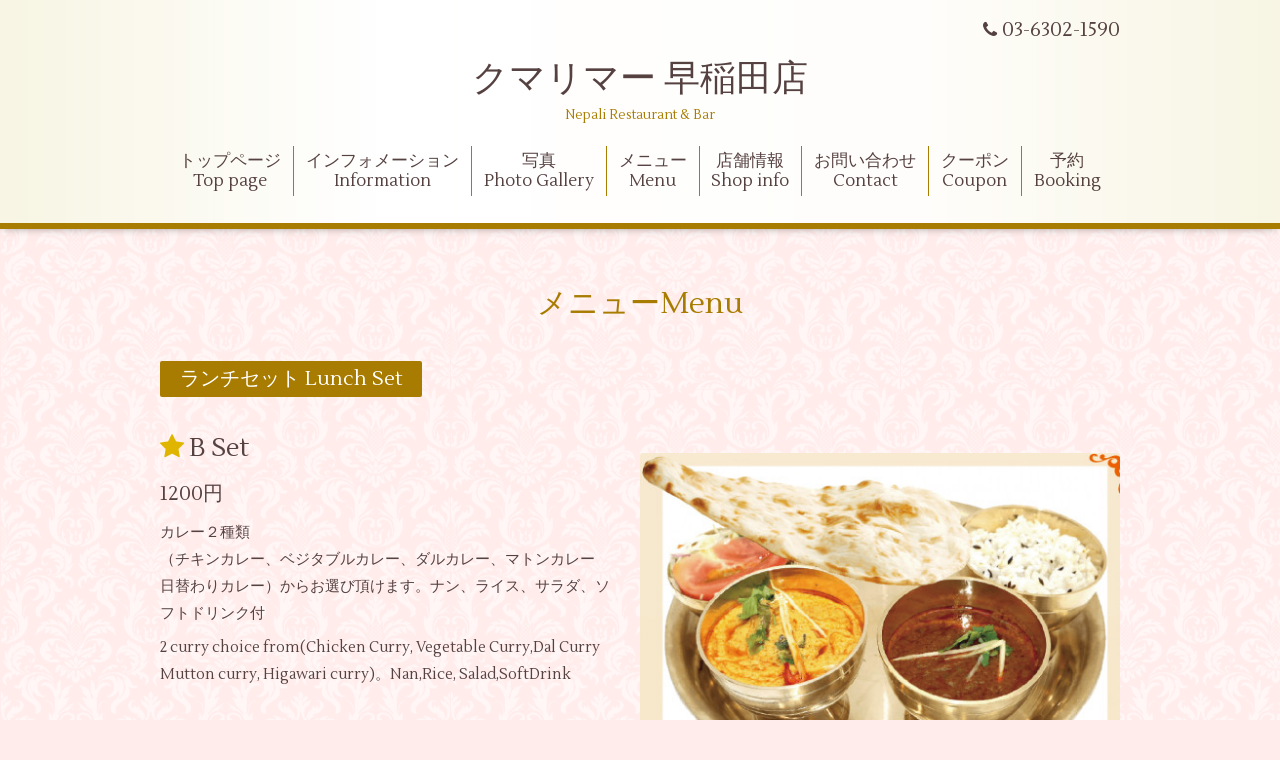

--- FILE ---
content_type: text/html; charset=utf-8
request_url: http://kumarimaa-waseda.com/menu/542039
body_size: 2331
content:
<!DOCTYPE html>
<html xmlns="http://www.w3.org/1999/xhtml" xml:lang="ja" lang="ja">
<head>
  <!-- Aroma: ver.201705080000 -->
  <meta charset="utf-8">
  <title>B Set - クマリマー 早稲田店</title>
  <meta name="viewport" content="width=device-width,initial-scale=1,user-scalable=no">

  <meta name="description" content="カレー２種類（チキンカレー、ベジタブルカレー、ダルカレー、マトンカレー日替わりカレー）からお選び頂けます。ナン、ライス、サラダ、ソフトドリンク付2 curry choic...">
  <meta name="keywords" content="クマリマー 早稲田店, Kunarimaa-Waseda, ネパール料理、Newari 料理、ナンカレー、ドリンク">

  <meta property="og:title" content="B Set">
  <meta property="og:image" content="https://cdn.goope.jp/60282/170918023233-59beb1b1b1640.png">
  <meta property="og:site_name" content="クマリマー 早稲田店">
  
  <link rel="alternate" type="application/rss+xml" title="クマリマー 早稲田店 / RSS" href="/feed.rss">

  <link rel="stylesheet" href="//fonts.googleapis.com/css?family=Lustria">
  <link rel="stylesheet" href="/style.css?390003-1505646713">
  <link rel="stylesheet" href="/css/font-awesome/css/font-awesome.min.css">
  <link rel="stylesheet" href="/assets/slick/slick.css">
  <link rel="stylesheet" href="/css/theme_aroma/colorbox.css">

  <script src="/assets/jquery/jquery-1.9.1.min.js"></script>
  <script src="/assets/clipsquareimage/jquery.clipsquareimage.js"></script>
</head>
<body id="menu">

  <div class="totop">
    <i class="button fa fa-angle-up"></i>
  </div>

  <div id="container">

    <!-- #header -->
    <div id="header" class="cd-header">
      <div class="inner">

      <div class="element shop_tel" data-shoptel="03-6302-1590">
        <div>
          <i class="fa fa-phone"></i>&nbsp;03-6302-1590
        </div>
      </div>

      <h1 class="element logo">
        <a href="http://kumarimaa-waseda.com">クマリマー 早稲田店</a>
      </h1>

      <div class="element site_description">
        <span>Nepali Restaurant & Bar</span>
      </div>

      <div class="element navi pc">
        <ul class="navi_list">
          
          <li class="navi_top">
            <a href="/" >トップページ<br> Top page</a>
          </li>
          
          <li class="navi_info">
            <a href="/info" >インフォメーション<br>Information</a>
          </li>
          
          <li class="navi_photo">
            <a href="/photo" >写真<br>Photo Gallery</a>
          </li>
          
          <li class="navi_menu active">
            <a href="/menu" >メニュー<br>Menu</a><ul class="sub_navi">
<li><a href='/menu/c483245'>ランチセット Lunch Set （5）</a></li>
<li><a href='/menu/c483246'>ディナーセット Dinner Set（6）</a></li>
</ul>

          </li>
          
          <li class="navi_about">
            <a href="/about" >店舗情報<br>Shop info</a>
          </li>
          
          <li class="navi_contact">
            <a href="/contact" >お問い合わせ<br>Contact</a>
          </li>
          
          <li class="navi_coupon">
            <a href="/coupon" >クーポン<br>Coupon</a>
          </li>
          
          <li class="navi_reservation">
            <a href="/reservation" >予約<br>Booking</a>
          </li>
          
        </ul>
      </div>
      <!-- /#navi -->

      </div>
      <!-- /.inner -->

      <div class="navi mobile"></div>

      <div id="button_navi">
        <div class="navi_trigger cd-primary-nav-trigger">
          <i class="fa fa-navicon"></i>
        </div>
      </div>

    </div>
    <!-- /#header -->

    <div id="content">

<!-- CONTENT ----------------------------------------------------------------------- -->












<!----------------------------------------------
ページ：メニュー
---------------------------------------------->
<script src="/js/theme_aroma/menu.js"></script>

<div class="inner">

  <h2 class="page_title">
    <span>メニュー<br>Menu</span>
  </h2>

  
  <div class="list">
    <div class="category_title">
      <span>ランチセット Lunch Set </span>
    </div>

    
    <div class="article">
      <div class="photo">
        <img src="//cdn.goope.jp/60282/170918023233-59beb1b1b1640_l.jpg" alt="" />
      </div>

      <h3 class="article_title">
        <span class="recommend"><img src='/img/icon/recommend.gif'/></span><a href="/menu/542039">B Set</a>
      </h3>

      <div class="price">
        1200円
      </div>

      <div class="text textfield">
        <p>カレー２種類<br />（チキンカレー、ベジタブルカレー、ダルカレー、マトンカレー<br />日替わりカレー）からお選び頂けます。ナン、ライス、サラダ、ソフトドリンク付</p>
<p>2 curry choice from(Chicken Curry, Vegetable Curry,Dal Curry<br />Mutton curry, Higawari curry)。Nan,Rice, Salad,SoftDrink</p>
      </div>
    </div>
    <!-- /.article -->
    

  </div>
  

</div>
<!-- /.inner -->





















<!-- CONTENT ----------------------------------------------------------------------- -->

    </div>
    <!-- /#content -->


    


    <div class="gadgets">
      <div class="inner">
      </div>
    </div>

    <div class="sidebar">
      <div class="inner">

        <div class="block today_area">
          <h3>Schedule</h3>
          <dl>
            <dt class="today_title">
              2026.01.22 Thursday
            </dt>
            
          </dl>
        </div>

        <div class="block counter_area">
          <h3>Counter</h3>
          <div>Today: <span class="num">46</span></div>
          <div>Yesterday: <span class="num">141</span></div>
          <div>Total: <span class="num">129118</span></div>
        </div>

        <div class="block qr_area">
          <h3>Mobile</h3>
          <img src="//r.goope.jp/qr/kumarimaa-waseda"width="100" height="100" />
        </div>

      </div>
    </div>

    <div class="social">
      <div class="inner"></div>
    </div>

    <div id="footer">
        <div class="inner">

          <div class="shop_name">
            <a href="http://kumarimaa-waseda.com">クマリマー 早稲田店</a>
          </div>

          <div class="footer_social_wrap">
            
            

            
          </div>

          <div class="copyright">
            &copy;2026 <a href="http://kumarimaa-waseda.com">クマリマー 早稲田店</a>. All Rights Reserved.
          </div>

          <div>
            <div class="powered">
              Powered by <a class="link_color_02" href="https://goope.jp/">グーペ</a> /
              <a class="link_color_02" href="https://admin.goope.jp/">Admin</a>
            </div>

            <div class="shop_rss">
              <span>/ </span><a href="/feed.rss">RSS</a>
            </div>
          </div>

        </div>
    </div>

  </div>
  <!-- /#container -->

  <script src="/assets/colorbox/jquery.colorbox-min.js"></script>
  <script src="/js/tooltip.js"></script>
  <script src="/assets/slick/slick.js"></script>
  <script src="/assets/lineup/jquery-lineup.min.js"></script>
  <script src="/assets/tile/tile.js"></script>
  <script src="/js/theme_aroma/init.js"></script>
</body>
</html>
